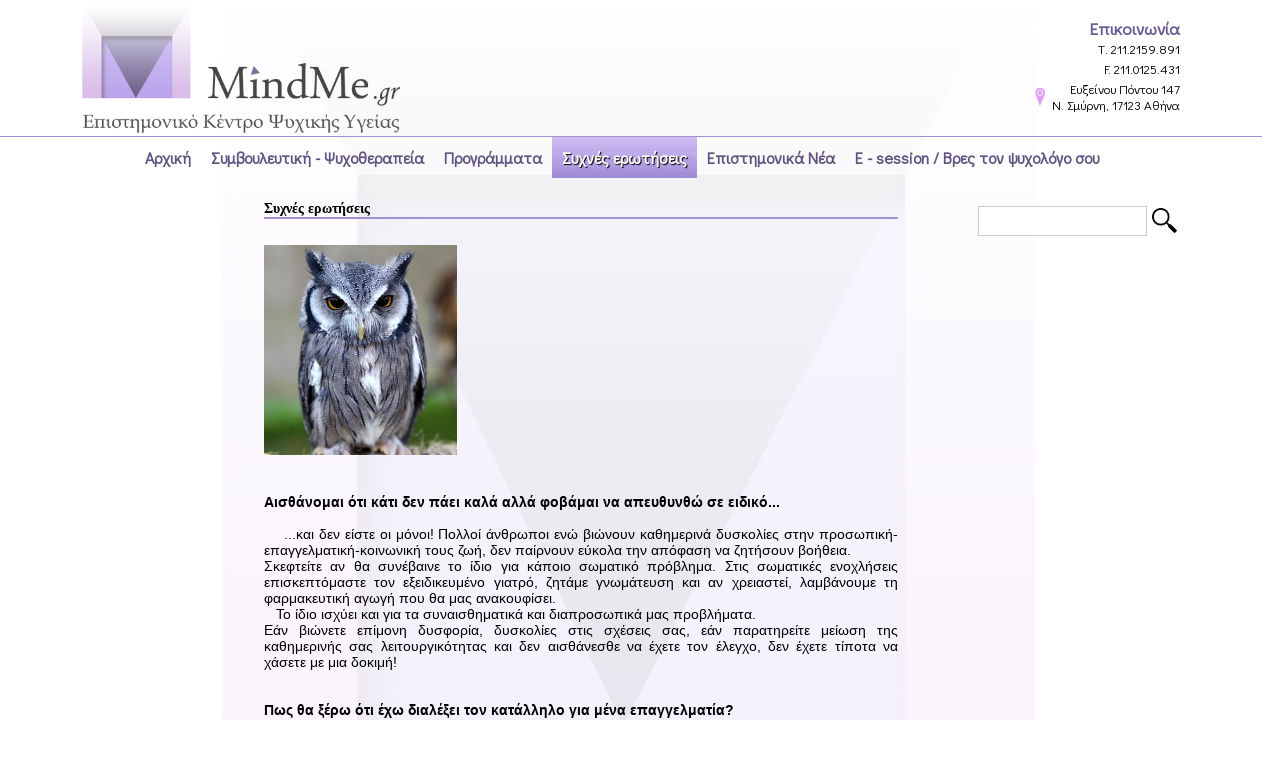

--- FILE ---
content_type: text/html
request_url: http://www.mindme.gr/FAQs
body_size: 58725
content:
<html>
<head>
<meta charset='UTF-8'>
<title>MindMe.gr - Συχνές ερωτήσεις</title>
<link rel="icon" type="image/jpeg" href="http://www.mindme.gr/images/icon.jpg" />
<meta name="og:description" content="	�����&Alpha;&iota;&sigma;&theta;ά&nu;&omicron;&mu;&alpha;&iota; ">
<meta name="og:title" content="MindMe.gr - Συχνές ερωτήσεις">
<meta name="og:image" content="http://www.mindme.gr/images/og.jpg">
<meta name="og:url" content="/FAQs">
<link rel="stylesheet" type="text/css" href="http://www.mindme.gr/scripts/style.css" />

<script type="text/javascript" src="http://ajax.googleapis.com/ajax/libs/jquery/1.2.6/jquery.min.js"></script>
<script type="text/javascript" src="http://www.mindme.gr/scripts/jqueryslidemenu.js"></script>
<link rel="stylesheet" type="text/css" href="http://www.mindme.gr/scripts/jqueryslidemenu.css" />
<link href='http://fonts.googleapis.com/css?family=Didact+Gothic&subset=latin,greek' rel='stylesheet' type='text/css'>

<style>
/*body{font-family: 'Didact Gothic', sans-serif;}*/

body{font-family:Arial, Helvetica, sans-serif;}
a{color:#000;text-decoration:none;}
a:hover{text-decoration:underline;}
</style>
<script>
function Purpl(menu,active){
if(active==1){
document.getElementById('menu-'+menu).style.background='#a390d0';
document.getElementById('menu-'+menu+'-a').style.color='#fff';
}
else{
document.getElementById('menu-'+menu).style.background='#fff';
document.getElementById('menu-'+menu+'-a').style.color='#615480';
}
}

</script>
<script>
  (function(i,s,o,g,r,a,m){i['GoogleAnalyticsObject']=r;i[r]=i[r]||function(){
  (i[r].q=i[r].q||[]).push(arguments)},i[r].l=1*new Date();a=s.createElement(o),
  m=s.getElementsByTagName(o)[0];a.async=1;a.src=g;m.parentNode.insertBefore(a,m)
  })(window,document,'script','//www.google-analytics.com/analytics.js','ga');

  ga('create', 'UA-60840076-1', 'auto');
  ga('send', 'pageview');

</script>
</head>
<body>

<div style='position:fixed;z-index:-1;width:100%;margin-left:-20px;height:100%;text-align:center;'>
	<img src='/images/bg.jpg' align='center' height='100%'>
</div>

<table style='width:100%;position:absolute;top:0;bottom:0;left:0;right:0;' cellspacing='0' cellpadding='0' id='website'>
<tr><td valign='top' align='center'>
<div style="margin:0px 20px 0px 0px;width:1105px;height:136px;">
<table cellspacing=0 cellpadding=0 width='100%'>
<tr><td><a href='http://www.mindme.gr/'><img src='http://www.mindme.gr/images/logo.png' height='135'></a></td>
<td align='right'><div style="text-align:right;font-size:13px;line-height:1.625em;">

<table align='right' style="text-align:right;font-size:13px;line-height:1.3em;">
<tr><td colspan='2' style='font-size:17px;font-weight:bold;color:#6b5b93;'>Επικοινωνία</td></tr>
<tr>
<td colspan='2'>Τ. 211.2159.891</td>

</tr>
<tr>
<td colspan='2'>F. 211.0125.431</td>

</tr>
<tr>
<td><img src="http://www.mindme.gr/images/address_icon.png"></td>
<td><a href='#' onClick="window.open ('https://www.google.com/maps/embed?pb=!1m18!1m12!1m3!1d3146.829398583646!2d23.71593340000002!3d37.93441579999999!2m3!1f0!2f0!3f0!3m2!1i1024!2i768!4f13.1!3m3!1m2!1s0x14a1bdcacd966d69%3A0x46cf9f655c6f7a5c!2zzpXPhc6-zrXOr869zr_PhSDOoM-Mzr3PhM6_z4UgMTQ3LCDOnc6tzrEgzqPOvM-Nz4HOvc63IDE3MSAyMw!5e0!3m2!1sel!2sgr!4v1421755386447', 'map','status=1,toolbar=1,width=500,height=500');">Ευξείνου Πόντου 147<br>
Ν. Σμύρνη, 17123 Αθήνα</a></td>

</tr>
</table>

</div>
</td></tr>
</table>
</div>

<style>.hover_menu{background:#a390d0;}.hover_menu a{color:#fff;}</style>
<div style='width:100%;margin-top:0px;margin-left:-37px;padding:0px 0px;background:none;border-top:1px solid #a390d0;text-align:center;'>

<div id='myslidemenu' class='jqueryslidemenu'>
<ul>
<table align='center' cellspacing='0' cellpadding='0' border='0'>
 <tr>
	<td><li onMouseOver="Purpl(86,'1');" onMouseOut="Purpl(86,'2');" id='menu-86'><a href='http://www.mindme.gr/' id='menu-86-a'>Αρχική</a><ul><li onMouseOver="Purpl(86,'1');" onMouseOut="Purpl(86,'2');"><a href='http://www.mindme.gr/company'>Η εταιρεία</a></li><li onMouseOver="Purpl(86,'1');" onMouseOut="Purpl(86,'2');"><a href='http://www.mindme.gr/appointment'>Κλείσε Ραντεβού</a></li></ul></li></td>
	<td><li onMouseOver="Purpl(26,'1');" onMouseOut="Purpl(26,'2');" id='menu-26'><a href='http://www.mindme.gr/counselling' id='menu-26-a'>Συμβουλευτική - Ψυχοθεραπεία</a></li></td>
	<td><li onMouseOver="Purpl(19,'1');" onMouseOut="Purpl(19,'2');" id='menu-19'><a href='http://www.mindme.gr/programmata' id='menu-19-a'>Προγράμματα</a><ul><li onMouseOver="Purpl(19,'1');" onMouseOut="Purpl(19,'2');"><a href='http://www.mindme.gr/programmata/stress-management'>Διαχείριση στρες</a></li><li onMouseOver="Purpl(19,'1');" onMouseOut="Purpl(19,'2');"><a href='http://www.mindme.gr/programmata/MS'>Διαχείριση Στρες στη Σκλήρυνση Κατά Πλάκας</a></li></ul></li></td>
	<td><li id='menu-1' class='active_menu'><a href='http://www.mindme.gr/FAQs' style='color:#fff;' id='menu-1-a'>Συχνές ερωτήσεις</a></li></td>
	<td><li onMouseOver="Purpl(30,'1');" onMouseOut="Purpl(30,'2');" id='menu-30'><a href='http://www.mindme.gr/News' id='menu-30-a'>Επιστημονικά Νέα </a></li></td>
	<td><li onMouseOver="Purpl(27,'1');" onMouseOut="Purpl(27,'2');" id='menu-27'><a href='http://www.mindme.gr/e-session' id='menu-27-a'>E - session /  Βρες τον ψυχολόγο σου</a></li></td>
 </tr>
</table>
</ul>
</div>

</div>


<div style="width:1000px;text-align:left;min-height:680px;margin-left:-400px;">
<table width='995' style='margin-top:20px;margin-left:250px;' align='center' id='main_templ' border='0'>
<tr><td valign='top' id='pg'>



<h1 id='page_title'>Συχνές ερωτήσεις</h1><hr id='title_dash'>




	


<p style="font-size: 10px;">&nbsp;</p>

<p style="font-size: 10px;">&nbsp;</p>

<p style="font-size: 10px;"><img alt="" height="210" src="[data-uri]" width="193" /></p>

<p style="font-size: 10px;">&nbsp;</p>

<p style="font-size: 10px; text-align: justify;">&nbsp;</p>

<p style="font-size: 10px; text-align: justify;">&nbsp;</p>

<p style="text-align: justify;"><span style="font-size:14px;"><span style="font-family: verdana,geneva,sans-serif;"><strong>&Alpha;&iota;&sigma;&theta;ά&nu;&omicron;&mu;&alpha;&iota; ό&tau;&iota; &kappa;ά&tau;&iota; &delta;&epsilon;&nu; &pi;ά&epsilon;&iota; &kappa;&alpha;&lambda;ά &alpha;&lambda;&lambda;ά &phi;&omicron;&beta;ά&mu;&alpha;&iota; &nu;&alpha; &alpha;&pi;&epsilon;&upsilon;&theta;&upsilon;&nu;&theta;ώ &sigma;&epsilon; &epsilon;&iota;&delta;&iota;&kappa;ό...</strong></span></span></p>

<p style="text-align: justify;">&nbsp;</p>

<p style="text-align: justify;"><span style="font-size:14px;"><span style="font-family: verdana,geneva,sans-serif;">&nbsp;&nbsp;&nbsp; ...&kappa;&alpha;&iota; &delta;&epsilon;&nu; &epsilon;ί&sigma;&tau;&epsilon; &omicron;&iota; &mu;ό&nu;&omicron;&iota;! &Pi;&omicron;&lambda;&lambda;&omicron;ί ά&nu;&theta;&rho;&omega;&pi;&omicron;&iota; &epsilon;&nu;ώ &beta;&iota;ώ&nu;&omicron;&upsilon;&nu; &kappa;&alpha;&theta;&eta;&mu;&epsilon;&rho;&iota;&nu;ά &delta;&upsilon;&sigma;&kappa;&omicron;&lambda;ί&epsilon;&sigmaf; &sigma;&tau;&eta;&nu; &pi;&rho;&omicron;&sigma;&omega;&pi;&iota;&kappa;ή-&epsilon;&pi;&alpha;&gamma;&gamma;&epsilon;&lambda;&mu;&alpha;&tau;&iota;&kappa;ή-&kappa;&omicron;&iota;&nu;&omega;&nu;&iota;&kappa;ή &tau;&omicron;&upsilon;&sigmaf; &zeta;&omega;ή, &delta;&epsilon;&nu; &pi;&alpha;ί&rho;&nu;&omicron;&upsilon;&nu; &epsilon;ύ&kappa;&omicron;&lambda;&alpha; &tau;&eta;&nu; &alpha;&pi;ό&phi;&alpha;&sigma;&eta; &nu;&alpha; &zeta;&eta;&tau;ή&sigma;&omicron;&upsilon;&nu; &beta;&omicron;ή&theta;&epsilon;&iota;&alpha;.</span></span></p>

<p style="text-align: justify;"><span style="font-size:14px;"><span style="font-family: verdana,geneva,sans-serif;">&Sigma;&kappa;&epsilon;&phi;&tau;&epsilon;ί&tau;&epsilon; &alpha;&nu; &theta;&alpha; &sigma;&upsilon;&nu;έ&beta;&alpha;&iota;&nu;&epsilon; &tau;&omicron; ί&delta;&iota;&omicron; &gamma;&iota;&alpha; &kappa;ά&pi;&omicron;&iota;&omicron; &sigma;&omega;&mu;&alpha;&tau;&iota;&kappa;ό &pi;&rho;ό&beta;&lambda;&eta;&mu;&alpha;. &Sigma;&tau;&iota;&sigmaf; &sigma;&omega;&mu;&alpha;&tau;&iota;&kappa;έ&sigmaf; &epsilon;&nu;&omicron;&chi;&lambda;ή&sigma;&epsilon;&iota;&sigmaf; &epsilon;&pi;&iota;&sigma;&kappa;&epsilon;&pi;&tau;ό&mu;&alpha;&sigma;&tau;&epsilon; &tau;&omicron;&nu; &epsilon;&xi;&epsilon;&iota;&delta;&iota;&kappa;&epsilon;&upsilon;&mu;έ&nu;&omicron; &gamma;&iota;&alpha;&tau;&rho;ό, &zeta;&eta;&tau;ά&mu;&epsilon; &gamma;&nu;&omega;&mu;ά&tau;&epsilon;&upsilon;&sigma;&eta; &kappa;&alpha;&iota; &alpha;&nu; &chi;&rho;&epsilon;&iota;&alpha;&sigma;&tau;&epsilon;ί, &lambda;&alpha;&mu;&beta;ά&nu;&omicron;&upsilon;&mu;&epsilon; &tau;&eta; &phi;&alpha;&rho;&mu;&alpha;&kappa;&epsilon;&upsilon;&tau;&iota;&kappa;ή &alpha;&gamma;&omega;&gamma;ή &pi;&omicron;&upsilon; &theta;&alpha; &mu;&alpha;&sigmaf; &alpha;&nu;&alpha;&kappa;&omicron;&upsilon;&phi;ί&sigma;&epsilon;&iota;.</span></span></p>

<p style="text-align: justify;"><span style="font-size:14px;"><span style="font-family: verdana,geneva,sans-serif;">&nbsp;&nbsp; &Tau;&omicron; ί&delta;&iota;&omicron; &iota;&sigma;&chi;ύ&epsilon;&iota; &kappa;&alpha;&iota; &gamma;&iota;&alpha; &tau;&alpha; &sigma;&upsilon;&nu;&alpha;&iota;&sigma;&theta;&eta;&mu;&alpha;&tau;&iota;&kappa;ά &kappa;&alpha;&iota; &delta;&iota;&alpha;&pi;&rho;&omicron;&sigma;&omega;&pi;&iota;&kappa;ά &mu;&alpha;&sigmaf; &pi;&rho;&omicron;&beta;&lambda;ή&mu;&alpha;&tau;&alpha;.</span></span></p>

<p style="text-align: justify;"><span style="font-size:14px;"><span style="font-family: verdana,geneva,sans-serif;">&Epsilon;ά&nu; &beta;&iota;ώ&nu;&epsilon;&tau;&epsilon; &epsilon;&pi;ί&mu;&omicron;&nu;&eta; &delta;&upsilon;&sigma;&phi;&omicron;&rho;ί&alpha;, &delta;&upsilon;&sigma;&kappa;&omicron;&lambda;ί&epsilon;&sigmaf; &sigma;&tau;&iota;&sigmaf; &sigma;&chi;έ&sigma;&epsilon;&iota;&sigmaf; &sigma;&alpha;&sigmaf;, &epsilon;ά&nu; &pi;&alpha;&rho;&alpha;&tau;&eta;&rho;&epsilon;ί&tau;&epsilon; &mu;&epsilon;ί&omega;&sigma;&eta; &tau;&eta;&sigmaf; &kappa;&alpha;&theta;&eta;&mu;&epsilon;&rho;&iota;&nu;ή&sigmaf; &sigma;&alpha;&sigmaf; &lambda;&epsilon;&iota;&tau;&omicron;&upsilon;&rho;&gamma;&iota;&kappa;ό&tau;&eta;&tau;&alpha;&sigmaf; &kappa;&alpha;&iota; &delta;&epsilon;&nu; &alpha;&iota;&sigma;&theta;ά&nu;&epsilon;&sigma;&theta;&epsilon; &nu;&alpha; έ&chi;&epsilon;&tau;&epsilon; &tau;&omicron;&nu; έ&lambda;&epsilon;&gamma;&chi;&omicron;, &delta;&epsilon;&nu; έ&chi;&epsilon;&tau;&epsilon; &tau;ί&pi;&omicron;&tau;&alpha; &nu;&alpha; &chi;ά&sigma;&epsilon;&tau;&epsilon; &mu;&epsilon; &mu;&iota;&alpha; &delta;&omicron;&kappa;&iota;&mu;ή!</span></span></p>

<p style="text-align: justify;">&nbsp;</p>

<p style="text-align: justify;">&nbsp;</p>

<p style="text-align: justify;"><span style="font-size:14px;"><span style="font-family: verdana,geneva,sans-serif;"><strong>&Pi;&omega;&sigmaf; &theta;&alpha; &xi;έ&rho;&omega; ό&tau;&iota; έ&chi;&omega; &delta;&iota;&alpha;&lambda;έ&xi;&epsilon;&iota; &tau;&omicron;&nu; &kappa;&alpha;&tau;ά&lambda;&lambda;&eta;&lambda;&omicron; &gamma;&iota;&alpha; &mu;έ&nu;&alpha; &epsilon;&pi;&alpha;&gamma;&gamma;&epsilon;&lambda;&mu;&alpha;&tau;ί&alpha;?</strong></span></span></p>

<p style="text-align: justify;">&nbsp;</p>

<p style="text-align: justify;"><span style="font-size:14px;"><span style="font-family: verdana,geneva,sans-serif;">&nbsp;&nbsp; &Delta;ύ&omicron; &epsilon;ί&nu;&alpha;&iota; &tau;&alpha; &beta;&alpha;&sigma;&iota;&kappa;ά &sigma;&eta;&mu;&epsilon;ί&alpha; &tau;&alpha; &omicron;&pi;&omicron;ί&alpha; &alpha;&xi;ί&zeta;&epsilon;&iota; &nu;&alpha; &pi;&rho;&omicron;&sigma;έ&xi;&epsilon;&tau;&epsilon; &sigma;&tau;&eta;&nu; &epsilon;&pi;&iota;&lambda;&omicron;&gamma;ή &tau;&omicron;&upsilon; &epsilon;&iota;&delta;&iota;&kappa;&omicron;ύ:</span></span></p>

<p style="text-align: justify;"><span style="font-size:14px;"><span style="font-family: verdana,geneva,sans-serif;">&nbsp;&nbsp; &Pi;&rho;ώ&tau;&omicron;&nu;, &epsilon;ί&nu;&alpha;&iota; &sigma;&eta;&mu;&alpha;&nu;&tau;&iota;&kappa;ό &omicron; &psi;&upsilon;&chi;&omicron;&lambda;ό&gamma;&omicron;&sigmaf;-&psi;&upsilon;&chi;&omicron;&theta;&epsilon;&rho;&alpha;&pi;&epsilon;&upsilon;&tau;ή&sigmaf;-&psi;&upsilon;&chi;ί&alpha;&tau;&rho;&omicron;&sigmaf; &nu;&alpha; έ&chi;&epsilon;&iota; &tau;&eta;&nu; &kappa;&alpha;&tau;ά&lambda;&lambda;&eta;&lambda;&eta; &pi;&iota;&sigma;&tau;&omicron;&pi;&omicron;ί&eta;&sigma;&eta;, &eta; &omicron;&pi;&omicron;ί&alpha; &nu;&alpha; &sigma;&chi;&epsilon;&tau;ί&zeta;&epsilon;&tau;&alpha;&iota; &mu;&epsilon; &tau;&omicron; &alpha;ί&tau;&eta;&mu;ά &sigma;&alpha;&sigmaf;.</span></span></p>

<p style="text-align: justify;"><span style="font-size:14px;"><span style="font-family: verdana,geneva,sans-serif;">&Omicron;&iota; &psi;&upsilon;&chi;&omicron;&lambda;ό&gamma;&omicron;&iota; &epsilon;&pi;&iota;&delta;&epsilon;&iota;&kappa;&nu;ύ&omicron;&upsilon;&nu; &tau;&eta;&nu; ά&delta;&epsilon;&iota;&alpha; &alpha;&sigma;&kappa;ή&sigma;&epsilon;&omega;&sigmaf; &epsilon;&pi;&alpha;&gamma;&gamma;έ&lambda;&mu;&alpha;&tau;&omicron;&sigmaf; &psi;&upsilon;&chi;&omicron;&lambda;ό&gamma;&omicron;&upsilon; &eta; &omicron;&pi;&omicron;ί&alpha; &sigma;&upsilon;&chi;&nu;ά &sigma;&upsilon;&nu;&omicron;&delta;&epsilon;ύ&epsilon;&tau;&alpha;&iota; &mu;&epsilon; &kappa;ά&pi;&omicron;&iota;&omicron; &mu;&epsilon;&tau;&alpha;&pi;&tau;&upsilon;&chi;&iota;&alpha;&kappa;ό &tau;ί&tau;&lambda;&omicron; &epsilon;&xi;&epsilon;&iota;&delta;ί&kappa;&epsilon;&upsilon;&sigma;&eta;&sigmaf; ή/&kappa;&alpha;&iota; &pi;&iota;&sigma;&tau;&omicron;&pi;&omicron;ί&eta;&sigma;&eta; &psi;&upsilon;&chi;&omicron;&theta;&epsilon;&rho;&alpha;&pi;&epsilon;&upsilon;&tau;ή &alpha;&pi;ό &kappa;ά&pi;&omicron;&iota;&omicron; &phi;&omicron;&rho;έ&alpha; &sigma;&chi;&epsilon;&tau;&iota;&kappa;ά &mu;&epsilon; &tau;&eta;&nu; &pi;&rho;&omicron;&sigma;έ&gamma;&gamma;&iota;&sigma;&eta; &tau;&eta;&nu; &omicron;&pi;&omicron;ί&alpha; &epsilon;&phi;&alpha;&rho;&mu;ό&zeta;&omicron;&upsilon;&nu;.</span></span></p>

<p style="text-align: justify;"><span style="font-size:14px;"><span style="font-family: verdana,geneva,sans-serif;">&Alpha;&nu;&tau;ί&sigma;&tau;&omicron;&iota;&chi;&alpha;, &omicron;&iota; &psi;&upsilon;&chi;ί&alpha;&tau;&rho;&omicron;&iota; &epsilon;&pi;&iota;&delta;&epsilon;&iota;&kappa;&nu;ύ&omicron;&upsilon;&nu; &tau;&eta;&nu; ά&delta;&epsilon;&iota;&alpha; &alpha;&sigma;&kappa;ή&sigma;&epsilon;&omega;&sigmaf; &epsilon;&pi;&alpha;&gamma;&gamma;έ&lambda;&mu;&alpha;&tau;&omicron;&sigmaf; &iota;&alpha;&tau;&rho;&omicron;ύ, &mu;&epsilon; &epsilon;&iota;&delta;&iota;&kappa;ό&tau;&eta;&tau;&alpha; &sigma;&tau;&eta;&nu; &psi;&upsilon;&chi;&iota;&alpha;&tau;&rho;&iota;&kappa;ή &kappa;&alpha;&iota; &epsilon;ί&nu;&alpha;&iota; &epsilon;&gamma;&gamma;&epsilon;&gamma;&rho;&alpha;&mu;&mu;έ&nu;&omicron;&iota; &sigma;&tau;&omicron;&nu; &Iota;&alpha;&tau;&rho;&iota;&kappa;ό &sigma;ύ&lambda;&lambda;&omicron;&gamma;&omicron;.</span></span></p>

<p style="text-align: justify;"><span style="font-size:14px;"><span style="font-family: verdana,geneva,sans-serif;">&Epsilon;ά&nu; &zeta;&eta;&tau;ά&tau;&epsilon; &kappa;ά&tau;&iota; &sigma;&upsilon;&gamma;&kappa;&epsilon;&kappa;&rho;&iota;&mu;έ&nu;&omicron; &pi;&chi;. &delta;&iota;&alpha;&chi;&epsilon;ί&rho;&iota;&sigma;&eta; &sigma;&tau;&rho;&epsilon;&sigmaf;, &epsilon;ί&nu;&alpha;&iota; &kappa;&alpha;&lambda;ό &nu;&alpha; &epsilon;&pi;&iota;&lambda;έ&xi;&epsilon;&tau;&epsilon; &epsilon;&iota;&delta;&iota;&kappa;ό &mu;&epsilon; &tau;&eta; &sigma;&upsilon;&gamma;&kappa;&epsilon;&kappa;&rho;&iota;&mu;έ&nu;&eta; &epsilon;&xi;&epsilon;&iota;&delta;ί&kappa;&epsilon;&upsilon;&sigma;&eta;, &delta;&iota;ό&tau;&iota; &alpha;&upsilon;&xi;ά&nu;&epsilon;&iota; &tau;&iota;&sigmaf; &pi;&iota;&theta;&alpha;&nu;ό&tau;&eta;&tau;&epsilon;&sigmaf; &nu;&alpha; &sigma;&alpha;&sigmaf; &pi;&rho;&omicron;&sigma;&phi;έ&rho;&epsilon;&iota; &pi;&iota;&omicron; &alpha;&pi;&omicron;&tau;&epsilon;&lambda;&epsilon;&sigma;&mu;&alpha;&tau;&iota;&kappa;έ&sigmaf; &upsilon;&pi;&eta;&rho;&epsilon;&sigma;ί&epsilon;&sigmaf;.</span></span></p>

<p style="text-align: justify;"><span style="font-size:14px;"><span style="font-family: verdana,geneva,sans-serif;">&nbsp;&nbsp; &Delta;&epsilon;ύ&tau;&epsilon;&rho;&omicron;&nu; &kappa;&alpha;&iota; &pi;έ&rho;&alpha;&nu; &tau;&omega;&nu; &tau;&upsilon;&pi;&iota;&kappa;ώ&nu; &pi;&rho;&omicron;&sigma;ό&nu;&tau;&omega;&nu;, &epsilon;ί&nu;&alpha;&iota; &sigma;&eta;&mu;&alpha;&nu;&tau;&iota;&kappa;ή &eta; &delta;&eta;&mu;&iota;&omicron;&upsilon;&rho;&gamma;ί&alpha; &mu;&iota;&alpha;&sigmaf; &kappa;&alpha;&lambda;ή&sigmaf; &sigma;&upsilon;&mu;&beta;&omicron;&upsilon;&lambda;&epsilon;&upsilon;&tau;&iota;&kappa;ή&sigmaf;/&theta;&epsilon;&rho;&alpha;&pi;&epsilon;&upsilon;&tau;&iota;&kappa;ή&sigmaf; &sigma;&chi;έ&sigma;&eta;&sigmaf;. &Alpha;&upsilon;&tau;ό &theta;&alpha; &epsilon;&pi;&iota;&tau;&epsilon;&upsilon;&chi;&theta;&epsilon;ί, ό&tau;&alpha;&nu; &theta;&alpha; &alpha;&iota;&sigma;&theta;&alpha;&nu;&theta;&epsilon;ί&tau;&epsilon; ά&nu;&epsilon;&sigma;&eta;, &kappa;&alpha;&tau;&alpha;&nu;ό&eta;&sigma;&eta; &kappa;&alpha;&iota; &alpha;&pi;&omicron;&delta;&omicron;&chi;ή &alpha;&pi;ό &tau;&omicron;&nu; &epsilon;&iota;&delta;&iota;&kappa;ό ώ&sigma;&tau;&epsilon; &nu;&alpha; &epsilon;ί&sigma;&tau;&epsilon; &sigma;&epsilon; &theta;έ&sigma;&eta; &nu;&alpha; &sigma;&upsilon;&zeta;&eta;&tau;ή&sigma;&epsilon;&tau;&epsilon; &kappa;&alpha;&iota; &nu;&alpha; &delta;&iota;&alpha;&chi;&epsilon;&iota;&rho;&iota;&sigma;&tau;&epsilon;ί&tau;&epsilon; &mu;&alpha;&zeta;ί ό,&tau;&iota; &sigma;&alpha;&sigmaf; &alpha;&pi;&alpha;&sigma;&chi;&omicron;&lambda;&epsilon;ί.</span></span></p>

<p style="text-align: justify;">&nbsp;</p>

<p style="text-align: justify;">&nbsp;</p>

<p style="text-align: justify;"><span style="font-size:14px;"><span style="font-family: verdana,geneva,sans-serif;"><strong>&Chi;&rho;&epsilon;&iota;ά&zeta;&omicron;&mu;&alpha;&iota; &sigma;&upsilon;&mu;&beta;&omicron;&upsilon;&lambda;&epsilon;&upsilon;&tau;&iota;&kappa;ή ή &psi;&upsilon;&chi;&omicron;&theta;&epsilon;&rho;&alpha;&pi;&epsilon;ί&alpha;?</strong></span></span></p>

<p style="text-align: justify;">&nbsp;</p>

<p style="text-align: justify;"><span style="font-size:14px;"><span style="font-family: verdana,geneva,sans-serif;">&nbsp;&nbsp;&nbsp; &Eta; &epsilon;&pi;&iota;&lambda;&omicron;&gamma;ή &sigma;&upsilon;&mu;&beta;&omicron;&upsilon;&lambda;&epsilon;&upsilon;&tau;&iota;&kappa;ή&sigmaf; ή &psi;&upsilon;&chi;&omicron;&theta;&epsilon;&rho;&alpha;&pi;&epsilon;ί&alpha;&sigmaf; &epsilon;&xi;&alpha;&rho;&tau;ά&tau;&alpha;&iota; &alpha;&pi;ό &tau;&eta; &phi;ύ&sigma;&eta; &kappa;&alpha;&iota; &tau;&eta;&nu; έ&nu;&tau;&alpha;&sigma;&eta; &tau;&omega;&nu; &delta;&upsilon;&sigma;&kappa;&omicron;&lambda;&iota;ώ&nu; &pi;&omicron;&upsilon; &alpha;&nu;&tau;&iota;&mu;&epsilon;&tau;&omega;&pi;ί&zeta;&omicron;&upsilon;&mu;&epsilon;. &Eta; &epsilon;&pi;&iota;&lambda;&omicron;&gamma;ή &gamma;ί&nu;&epsilon;&tau;&alpha;&iota; &sigma;&epsilon; &sigma;&upsilon;&nu;&epsilon;&rho;&gamma;&alpha;&sigma;ί&alpha; &mu;&epsilon; &tau;&omicron;&nu; &epsilon;&iota;&delta;&iota;&kappa;ό, έ&pi;&epsilon;&iota;&tau;&alpha; &alpha;&pi;ό &tau;&eta;&nu; έ&kappa;&phi;&rho;&alpha;&sigma;&eta; &tau;&omicron;&upsilon;&nbsp; &pi;&rho;&omicron;&beta;&lambda;ή&mu;&alpha;&tau;&omicron;&sigmaf; &kappa;&alpha;&iota; &tau;&omicron;&upsilon;&sigmaf; &epsilon;&pi;&iota;&theta;&upsilon;&mu;&eta;&tau;&omicron;ύ&sigmaf; &sigma;&tau;ό&chi;&omicron;&upsilon;&sigmaf;.</span></span></p>

<p style="text-align: justify;"><span style="font-size:14px;"><span style="font-family: verdana,geneva,sans-serif;">&nbsp;&nbsp;&nbsp; &Epsilon;ί&nu;&alpha;&iota; &sigma;&eta;&mu;&alpha;&nu;&tau;&iota;&kappa;ό &pi;&rho;&iota;&nu; &tau;&eta;&nu; έ&nu;&alpha;&rho;&xi;&eta; &tau;&eta;&sigmaf; &sigma;&upsilon;&mu;&beta;&omicron;&upsilon;&lambda;&epsilon;&upsilon;&tau;&iota;&kappa;ή&sigmaf; ή &psi;&upsilon;&chi;&omicron;&theta;&epsilon;&rho;&alpha;&pi;&epsilon;ί&alpha;&sigmaf; &nu;&alpha; &epsilon;&pi;&iota;&theta;&upsilon;&mu;&omicron;ύ&mu;&epsilon; &tau;&eta;&nu; &alpha;&lambda;&lambda;&alpha;&gamma;ή &kappa;&alpha;&iota; &nu;&alpha; έ&chi;&omicron;&upsilon;&mu;&epsilon; &kappa;ί&nu;&eta;&tau;&rho;&omicron; &gamma;&iota;&alpha; &tau;&eta; &delta;&iota;&alpha;&delta;&iota;&kappa;&alpha;&sigma;ί&alpha;.</span></span></p>

<p style="text-align: justify;"><span style="font-size:14px;"><span style="font-family: verdana,geneva,sans-serif;">&Eta; &delta;&iota;&alpha;&delta;&iota;&kappa;&alpha;&sigma;ί&alpha; &tau;&eta;&sigmaf; &sigma;&upsilon;&mu;&beta;&omicron;&upsilon;&lambda;&epsilon;&upsilon;&tau;&iota;&kappa;ή&sigmaf; ή &tau;&eta;&sigmaf; &psi;&upsilon;&chi;&omicron;&theta;&epsilon;&rho;&alpha;&pi;&epsilon;ί&alpha;&sigmaf; &pi;&alpha;&rho;έ&chi;&epsilon;&iota; έ&nu;&alpha; &alpha;&sigma;&phi;&alpha;&lambda;έ&sigmaf; &pi;&epsilon;&rho;&iota;&beta;ά&lambda;&lambda;&omicron;&nu; &pi;&omicron;&upsilon; &sigma;&tau;&eta;&rho;ί&zeta;&epsilon;&tau;&alpha;&iota; &sigma;&tau;&eta; &sigma;&chi;έ&sigma;&eta; &epsilon;&mu;&pi;&iota;&sigma;&tau;&omicron;&sigma;ύ&nu;&eta;&sigmaf;, ώ&sigma;&tau;&epsilon; &nu;&alpha; &sigma;&upsilon;&zeta;&eta;&tau;&eta;&theta;&omicron;ύ&nu; &kappa;&alpha;&iota; &nu;&alpha; &epsilon;&kappa;&phi;&rho;&alpha;&sigma;&tau;&omicron;ύ&nu; ό&lambda;&epsilon;&sigmaf; &omicron;&iota; &sigma;&kappa;έ&psi;&epsilon;&iota;&sigmaf; &kappa;&alpha;&iota; &tau;&alpha; &sigma;&upsilon;&nu;&alpha;&iota;&sigma;&theta;ή&mu;&alpha;&tau;&alpha; &pi;&omicron;&upsilon; &mu;&pi;&lambda;&omicron;&kappa;ά&rho;&omicron;&upsilon;&nu; &tau;&eta; &lambda;&epsilon;&iota;&tau;&omicron;&upsilon;&rho;&gamma;&iota;&kappa;ό&tau;&eta;&tau;&alpha;. &Delta;&epsilon;&nu; &pi;&alpha;&rho;έ&chi;&omicron;&nu;&tau;&alpha;&iota; &sigma;&upsilon;&gamma;&kappa;&epsilon;&kappa;&rho;&iota;&mu;έ&nu;&epsilon;&sigmaf; &lambda;ύ&sigma;&epsilon;&iota;&sigmaf; ή &sigma;&upsilon;&mu;&beta;&omicron;&upsilon;&lambda;έ&sigmaf;. &Chi;&rho;&eta;&sigma;&iota;&mu;&omicron;&pi;&omicron;&iota;&omicron;ύ&nu;&tau;&alpha;&iota; &tau;&epsilon;&chi;&nu;&iota;&kappa;έ&sigmaf; &kappa;&alpha;&iota; &mu;έ&theta;&omicron;&delta;&omicron;&iota; ώ&sigma;&tau;&epsilon; &nu;&alpha; &epsilon;&nu;&tau;&omicron;&pi;&iota;&sigma;&tau;&epsilon;ί &tau;&omicron; &pi;&rho;ό&beta;&lambda;&eta;&mu;&alpha; &kappa;&alpha;&iota; &nu;&alpha; &gamma;ί&nu;&epsilon;&iota; &delta;&iota;&alpha;&chi;&epsilon;&iota;&rho;ί&sigma;&iota;&mu;&omicron; &mu;&epsilon; &tau;&omicron;&nu; &kappa;&alpha;&lambda;ύ&tau;&epsilon;&rho;&omicron; &delta;&upsilon;&nu;&alpha;&tau;ό &kappa;&alpha;&iota; &sigma;&upsilon;&mu;&beta;&alpha;&tau;ό &tau;&rho;ό&pi;&omicron; &gamma;&iota;&alpha; &tau;&omicron; ά&tau;&omicron;&mu;&omicron;.</span></span></p>

<p style="text-align: justify;">&nbsp;</p>

<p>&nbsp;</p>

<p style="text-align: justify;"><span style="font-size:14px;"><span style="font-family: verdana,geneva,sans-serif;"><strong>&Pi;ό&sigma;&epsilon;&sigmaf; &sigma;&upsilon;&nu;&epsilon;&delta;&rho;ί&epsilon;&sigmaf; &chi;&rho;&epsilon;&iota;ά&zeta;&epsilon;&tau;&alpha;&iota; &nu;&alpha; &kappa;ά&nu;&omega;?</strong></span></span></p>

<p>&nbsp;</p>

<p style="text-align: justify;">&nbsp;</p>

<p style="text-align: justify;"><span style="font-size:14px;"><span style="font-family: verdana,geneva,sans-serif;">&nbsp;&nbsp;&nbsp; &Omicron; &alpha;&rho;&iota;&theta;&mu;ό&sigmaf; &tau;&omega;&nu; &sigma;&upsilon;&nu;&alpha;&nu;&tau;ή&sigma;&epsilon;&omega;&nu; &omicron;&rho;ί&zeta;&epsilon;&tau;&alpha;&iota; &epsilon;&xi;&alpha;&rho;&chi;ή&sigmaf; &sigma;&tau;&eta;&nu; &pi;&epsilon;&rho;ί&pi;&tau;&omega;&sigma;&eta; &tau;&omega;&nu; &pi;&rho;&omicron;&gamma;&rho;&alpha;&mu;&mu;ά&tau;&omega;&nu; &pi;&omicron;&upsilon; &pi;&rho;&omicron;&sigma;&phi;έ&rho;&omicron;&nu;&tau;&alpha;&iota;, &tau;&alpha; &omicron;&pi;&omicron;ί&alpha; έ&chi;&omicron;&upsilon;&nu; &sigma;&upsilon;&gamma;&kappa;&epsilon;&kappa;&rho;&iota;&mu;έ&nu;&eta; &delta;&omicron;&mu;ή &omega;&sigmaf; &pi;&rho;&omicron;&sigmaf; &tau;&omicron; &pi;&epsilon;&rho;&iota;&epsilon;&chi;ό&mu;&epsilon;&nu;&omicron; &kappa;&alpha;&iota; &tau;&eta; &delta;&iota;ά&rho;&kappa;&epsilon;&iota;&alpha;.</span></span></p>

<p style="text-align: justify;"><span style="font-size:14px;"><span style="font-family: verdana,geneva,sans-serif;">&nbsp;&nbsp;&nbsp; Ό&sigma;&omicron;&nu; &alpha;&phi;&omicron;&rho;ά &sigma;&tau;&iota;&sigmaf; &sigma;&upsilon;&nu;&alpha;&nu;&tau;ή&sigma;&epsilon;&iota;&sigmaf; &sigma;&upsilon;&mu;&beta;&omicron;&upsilon;&lambda;&epsilon;&upsilon;&tau;&iota;&kappa;ή&sigmaf; ή &psi;&upsilon;&chi;&omicron;&theta;&epsilon;&rho;&alpha;&pi;&epsilon;ί&alpha;&sigmaf;, &delta;&epsilon;&nu; &upsilon;&pi;ά&rho;&chi;&epsilon;&iota; &epsilon;&xi;&alpha;&rho;&chi;ή&sigmaf; &kappa;&alpha;&theta;&omicron;&rho;&iota;&sigma;&mu;έ&nu;&omicron;&sigmaf; &alpha;&rho;&iota;&theta;&mu;ό&sigmaf;.</span></span></p>

<p style="text-align: justify;"><span style="font-size:14px;"><span style="font-family: verdana,geneva,sans-serif;">&nbsp;&nbsp;&nbsp; &Omicron; &alpha;&rho;&iota;&theta;&mu;ό&sigmaf; &tau;&omega;&nu; &sigma;&upsilon;&nu;&epsilon;&delta;&rho;&iota;ώ&nu; &epsilon;&xi;&alpha;&rho;&tau;ά&tau;&alpha;&iota; &alpha;&pi;ό &tau;&omicron; &alpha;&rho;&chi;&iota;&kappa;ό &alpha;ί&tau;&eta;&mu;&alpha;, &tau;&omicron;&upsilon;&sigmaf; &sigma;&tau;ό&chi;&omicron;&upsilon;&sigmaf; &pi;&omicron;&upsilon; &tau;ί&theta;&epsilon;&nu;&tau;&alpha;&iota;, &tau;&eta;&nu; &alpha;&xi;&iota;&omicron;&lambda;ό&gamma;&eta;&sigma;&eta; &tau;&eta;&sigmaf; &pi;&omicron;&rho;&epsilon;ί&alpha;&sigmaf; &pi;&rho;&omicron;&sigmaf; &tau;&eta;&nu; &epsilon;&pi;ί&tau;&epsilon;&upsilon;&xi;ή &tau;&omicron;&upsilon;&sigmaf; &alpha;&nu;ά &tau;&alpha;&kappa;&tau;ά &chi;&rho;&omicron;&nu;&iota;&kappa;ά &delta;&iota;&alpha;&sigma;&tau;ή&mu;&alpha;&tau;&alpha; &kappa;&alpha;&iota; &alpha;&pi;&omicron;&phi;&alpha;&sigma;ί&zeta;&omicron;&nu;&tau;&alpha;&iota; &alpha;&pi;ό &kappa;&omicron;&iota;&nu;&omicron;ύ &mu;&epsilon; &tau;&omicron;&nu; &epsilon;&iota;&delta;&iota;&kappa;ό.</span></span><br />
<br />
<br />
&nbsp;</p>

<p style="text-align: justify;">&nbsp;</p>



</td>



<td align='right' valign='top' width='0'>
<form method='get' action="http://www.mindme.gr/search/" style="float:right;">
	<table cellpadding=0 cellspacing=5 width='100%'>
	<tr>
	<td><input type='text' name='search' style='width:100%;padding:5px;border:1px solid #ccc;' id='search'></td>
	<td width='25'><input type='image' src='/images/search.png' width='25'></td>
	</tr>
	</table>
</form>
<table cellspacing='0' cellpadding='5'>
 <tr>
	<td>


	
	</td>
 </tr>
</table>

<div style='text-align:left;padding-left:0px;width:280px;'>


	



</div>

</td>

</tr>
</table>
</div>
<br><br>
</td></tr>

<tr><td align='center' style="border-top:1px solid #a390d0;padding-top:30px;">



<table>
<tr><td>
<form method='post'>
	<h3 style="color:#6b5b93;margin-top:5px;">Εκδήλωση Ενδιαφέροντος</h3>
<hr style="background-color:#6b5b93;border:1px solid #6b5b93;margin:7px 0px;margin-top:0;">
<div width="100%" valign="bottom">
<table border='0' align="left">
<tr>
	<td>
		Όνομα
	</td>
	<td>
		Μήνυμα
	</td>
</tr>
<tr>
	<td>
		<input type='text' name='name' style='width:100%;border:1px solid #ccc;padding:7px;font-size:20px;' value=''>
	</td>
	<td rowspan='5' width='270'>
		<textarea style="width:100%;height:100%;" name='msg'></textarea>
	</td>
</tr>
<tr>
	<td>email</td>
</tr>
<tr>
	<td>
		<input type='text' name='email' style='width:100%;border:1px solid #ccc;padding:7px;font-size:20px;' value=''>
	</td>
</tr>
<tr>
	<td>Τηλέφωνο</td>
</tr>
<tr>
	<td>
		<input type='text' name='phone' style='width:100%;border:1px solid #ccc;padding:7px;font-size:20px;' value=''>
	</td>
</tr>
<tr><td colspan='2'>
<input type='submit' value='Αποστολή' class='but' style='width:120px;font-size:17px;margin-top:7px;float:right;'>
<br>
<br>
<br>
<div>
<table align='right' style="text-align:right;font-size:13px;line-height:1.3em;float:right">
	<tr><td colspan='2' style='font-size:17px;font-weight:bold;color:#6b5b93;'>Επικοινωνία</td></tr>
	<tr>
	<td colspan='2'>Τ. 211.2159.891</td>

	</tr>
	<tr>
	<td colspan='2'>F. 211.0125.431</td>

	</tr>
	<tr>
		<td><img src="http://www.mindme.gr/images/address_icon.png"></td>
		<td><a href='#' onClick="window.open ('https://www.google.com/maps/embed?pb=!1m18!1m12!1m3!1d3146.829398583646!2d23.71593340000002!3d37.93441579999999!2m3!1f0!2f0!3f0!3m2!1i1024!2i768!4f13.1!3m3!1m2!1s0x14a1bdcacd966d69%3A0x46cf9f655c6f7a5c!2zzpXPhc6-zrXOr869zr_PhSDOoM-Mzr3PhM6_z4UgMTQ3LCDOnc6tzrEgzqPOvM-Nz4HOvc63IDE3MSAyMw!5e0!3m2!1sel!2sgr!4v1421755386447', 'map','status=1,toolbar=1,width=500,height=500');">Ευξείνου Πόντου 147<br>
		Ν. Σμύρνη, 17123 Αθήνα</a></td>
	</tr>
</table>
</div>
<input type='hidden' name='footer_contact' value='1'>
</td>
</tr>
</table>
</div>

</form>
</td></tr>
</table>

</td></tr>
<tr><td align='center'>

<img src='http://www.mindme.gr/images/logo.png' height='135'>

</td></tr>
<tr><td>
<div style='width:100%;margin-top:0px;padding:0px 0px;background:#fff;text-align:center;'>

<div id="fb-root"></div>
<script>(function(d, s, id) {
  var js, fjs = d.getElementsByTagName(s)[0];
  if (d.getElementById(id)) return;
  js = d.createElement(s); js.id = id;
  js.src = "//connect.facebook.net/el_GR/sdk.js#xfbml=1&version=v2.0";
  fjs.parentNode.insertBefore(js, fjs);
}(document, 'script', 'facebook-jssdk'));</script>

<div class='footer'>
<center>
		<table cellspacing=5 cellpadding=0>
		 <tr>
			<td><a href='https://www.facebook.com/mindme.gr' target='_blank'><div style="background:url('/images/fb.png') #a390d0 center top;width:40px;height:40px;transition:background .5s;" onMouseOver="this.style.backgroundPosition='bottom';" onMouseOut="this.style.backgroundPosition='top';"></div></a></td>
			<td><a href='https://twitter.com/Mindme_gr' target='_blank'><div style="background:url('/images/tw.png') #a390d0 center top;width:40px;height:40px;transition:background .5s;" onMouseOver="this.style.backgroundPosition='bottom';" onMouseOut="this.style.backgroundPosition='top';"></div></a></td>
			<td><a href='https://plus.google.com/u/0/101649433028866243707' target='_blank'><div style="background:url('/images/gp.png') #a390d0 center top;width:40px;height:40px;transition:background .5s;" onMouseOver="this.style.backgroundPosition='bottom';" onMouseOut="this.style.backgroundPosition='top';"></div></a></td>
			<td><a href='https://www.linkedin.com/hp/?dnr=1Eeau6h8iMEH-cCl6D3RVEEKGnlc0iQu_egC&trk=hb_signin' target='_blank'><div style="background:url('/images/ln.png') #a390d0 center top;width:40px;height:40px;transition:background .5s;" onMouseOver="this.style.backgroundPosition='bottom';" onMouseOut="this.style.backgroundPosition='top';"></div></a></td>
		 </tr>
		</table>
			<div style="margin-left:250px;" class="fb-like" data-href="https://www.facebook.com/mindme.gr" data-layout="standard" data-action="like" data-show-faces="true" data-share="true"></div>
		<hr width='50%' align='center' style="margin:10px 0px;">

		<link href='http://fonts.googleapis.com/css?family=Lobster' rel='stylesheet' type='text/css'>
		
		<div style="color:#a390d0;font-weight:bold;font-size:15px;" id='bottom'>
		Copyright 2026<br>
		Designed and Developed by <a href='http://www.emron.gr' target='_blank' style="font-weight:bold;color:#a390d0;">Emron</a>
		</div>
		
</center>
</div>

</div>

</td></tr>
</table>

</body>
</html>


--- FILE ---
content_type: text/css
request_url: http://www.mindme.gr/scripts/style.css
body_size: 974
content:
body{
font-family: 'Didact Gothic', sans-serif;
}
div,p,h1,h2,h3,table,tr,td,input,textarea{font-family: 'Didact Gothic', sans-serif;}
#pg div,#pg p{text-align:justify;}
#pg{padding-left:72px;text-align:justify;}
#page_title{font-size:14px;font-family:Verdana;}
#title_dash{border:1px solid #a390d0;background:#a390d0;}
.active_menu{background:url('/images/active_menu_hover.jpg') center bottom repeat-x;text-shadow: 1px 1px 1px #000000;}

.home_tab_icon{background-color:#a390d0;}
.searchlist{padding:15px 0px;list-style:none;}
a{text-decoration:none;}
.but_a:hover,a:hover{text-decoration:none;}

h1,h2,h3,form,hr,p{margin:0px;padding:0px;}

/*
.but{width:408px;padding:9px;background:url('/images/active_menu_hover.jpg') repeat-x;
color:#fff;font-size:25px;border:1px solid #000;border-radius:12px;}
*/
.but{width:250px;padding:9px;background:url('/images/active_menu_hover.jpg') repeat-x;
color:#fff;font-size:14px;border:1px solid #8576a8;border-radius:5px;}


#search{width:354px;border:0px;}
.footer, .footer a{color:#fff;}
.footer h2{font-size:30px;text-shadow: 1px 1px 1px #000000;}
#slider{-webkit-box-shadow: 1px 1px 19px 0px rgba(50, 50, 50, 0.75);
-moz-box-shadow: 1px 1px 19px 0px rgba(50, 50, 50, 0.75);
box-shadow: 1px 1px 19px 0px rgba(50, 50, 50, 0.75);
position:relative;width:1105px;height:412px;border:10px solid #fff;}

#slider img{width:100%;height:412px;}

#slide_buts div{width:15px;height:15px;}

.slide_buts{background:#b5bcc0;border:1px solid #505150;border-radius:100px;}
.cur_slide, .slide_buts:hover {background:#505150;border:1px solid #000;border-radius:100px;cursor:pointer;}

.home_tab{width:335px;height:175px;border:1px solid #ccc;padding:5px;border-radius:7px;text-align:left;position:relative;}
.home_tab_icon{width:20px;height:21px;padding:15px;border:0px;border-radius:50px;}
.home_tab_desc{position:relative;float:left;left:90px;top:15px;position:absolute;width:243px;height:160px;}
.home_tab_desc div{line-height:25px;font-size:13px;}
.home_tab_desc h2{line-height:25px;font-size:16px;}

.readmore{position:absolute;right:0;bottom:0;background:url('/images/active_menu_hover.jpg') repeat-x center bottom;
padding:2px 5px;color:#fff;border-radius:5px;}

.home_footer_desc_but{position:absolute;left:50;bottom:20;background:url('/images/active_menu_hover.jpg') repeat-x center bottom;
padding:5px 15px;color:#fff;border:1px solid #000;border-radius:5px;font-size:15px;}

.home_footer{margin-left:70px;background:url('/images/boat.jpg') no-repeat;width:1105px;height:391px;position:relative;
background-size: cover !important;-o-background-size: cover !important;-moz-background-size: cover !important;-webkit-background-size: cover !important;}

.home_footer_desc{padding:30px;background:rgba(0,0,0,0.6);position:absolute;right:50;width:580px;height:270px;top:30;text-align:left;border:0px;border-radius:10px;}
.home_footer_desc h3{font-size:15px;color:#fff;text-shadow: 1px 1px 1px #000;}
#main_templ{font-size:12px;}

.search_result{background:#a390d0;color:#fff;}

--- FILE ---
content_type: text/css
request_url: http://www.mindme.gr/scripts/jqueryslidemenu.css
body_size: 831
content:
.jqueryslidemenu{
font-family: 'Didact Gothic', sans-serif;
font-weight:bold;
background: none;
}

.jqueryslidemenu ul{
margin: 0;
padding: 0;
list-style-type: none;
}

/*Top level list items*/
.jqueryslidemenu ul li{
position: relative;
display: inline;
float: left;
}

/*Top level menu link items style*/
.jqueryslidemenu ul li a{
display: block;
background: none; /*background of tabs (default state)*/
padding: 0px;
color: #615480;
text-decoration: none;
transition:background .3s;
padding:10px 10px;
font-weight:bold;
font-size:12px;
}

* html .jqueryslidemenu ul li a{ /*IE6 hack to get sub menu links to behave correctly*/
display: inline-block;
}

.jqueryslidemenu ul li a:link, .jqueryslidemenu ul li a:visited{
font-size:16px;
/*color: #433719;*/
}

.jqueryslidemenu ul li a:hover, .active_menu ul li a:hover{
background: #a390d0; /*tab link background during hover state*/
color: #fff;
text-shadow:none;
}

.jqueryslidemenu ul li a:hover > a{ background:none; }
	
/*1st sub level menu*/
.jqueryslidemenu ul li ul{
/*border:1px solid #a390d0;*/
width:200px;
position: absolute;
left: 0;
display: block;
visibility: hidden;
}

/*Sub level menu list items (undo style from Top level List Items)*/
.jqueryslidemenu ul li ul li{
background:#a390d0;
text-align:left;
display: list-item;
float: none;
z-index:100;
color:#fff;
font-weight:bold;
font-size:10px;
}

/*All subsequent sub menu levels vertical offset after 1st level sub menu */
.jqueryslidemenu ul li ul li ul{
top: 0;
}

/* Sub level menu links style */
.jqueryslidemenu ul li ul li a{
font-family: 'Didact Gothic', sans-serif;
font: normal 10px;
padding:10px 15px;
margin: 0;
border-top-width: 0;
background:#a390d0;
color:#fff;
}



.jqueryslidemenu ul li ul li a:hover{ /*sub menus hover style*/
background: none;
color: #000;
}


.hover_menu{background:#a390d0;}
.hover_menu a{ color:#fff;}

/* ######### CSS classes applied to down and right arrow images  ######### */

.downarrowclass{
display:none;/*
position: absolute;
bottom: 25px;
right: 3px;*/
}

.rightarrowclass{
display:none;
/*position: absolute;
top: 6px;
right: 5px;*/
}




--- FILE ---
content_type: text/plain
request_url: https://www.google-analytics.com/j/collect?v=1&_v=j102&a=1946261291&t=pageview&_s=1&dl=http%3A%2F%2Fwww.mindme.gr%2FFAQs&ul=en-us%40posix&dt=MindMe.gr%20-%20%CE%A3%CF%85%CF%87%CE%BD%CE%AD%CF%82%20%CE%B5%CF%81%CF%89%CF%84%CE%AE%CF%83%CE%B5%CE%B9%CF%82&sr=1280x720&vp=1280x720&_u=IEBAAEABAAAAACAAI~&jid=685378639&gjid=1538609166&cid=356615797.1768916094&tid=UA-60840076-1&_gid=2002105167.1768916094&_r=1&_slc=1&z=1863244904
body_size: -284
content:
2,cG-J9EBDZ2EEK